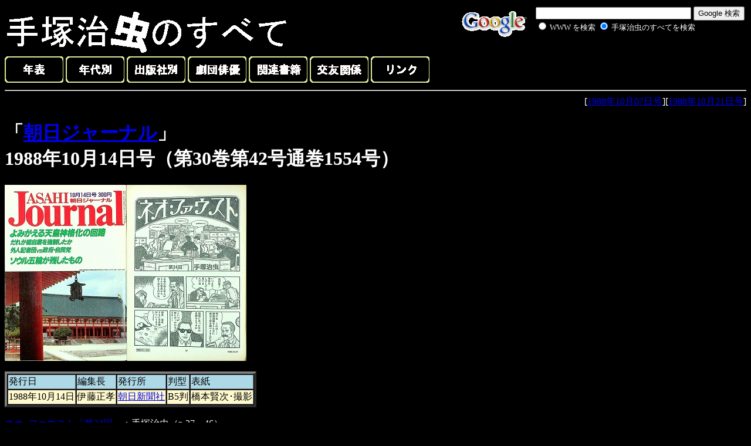

--- FILE ---
content_type: text/html
request_url: http://www.phoenix.to/asahi/88/1554.html
body_size: 1553
content:
<HTML><HEAD>
<Meta Name="keywords" Content="手塚治虫">
<meta http-equiv="Content-Type" content="text/html; charset=Shift_JIS">
<TITLE>朝日ジャーナル</TITLE></HEAD>
<BODY BGCOLOR="#000000"><font color="#ffffff">

<!-- SiteSearch Google -->
<form method=GET action="http://www.google.co.jp/search">
<table bgcolor="#000000" align="right"><tr valign=top><td>
<a href="http://www.google.co.jp/">
<img src="http://www.google.com/logos/Logo_40wht.gif" 
border="0" alt="Google" align="absmiddle"></A>
</td><td>
<input type=text name=q size=31 maxlength=255 value="">
<input type=hidden name=hl value="ja">
<input type=hidden name=ie value=Shift_JIS>
<input type=submit name=btnG value="Google 検索">
<font size=-1>
<input type=hidden name=domains value="http://www.phoenix.to"><br><input type=radio name=sitesearch value=""> <font color="#ffffff">WWW を検索</font> <input type=radio name=sitesearch value="http://www.phoenix.to" checked> <font color="#ffffff">手塚治虫のすべてを検索</font> <br>
</font>

<input type="hidden" name="client" value="pub-2875426040395893"></input>
<input type="hidden" name="forid" value="1"></input>
<input type="hidden" name="ie" value="Shift_JIS"></input>
<input type="hidden" name="oe" value="Shift_JIS"></input>
<input type="hidden" name="cof" value="GALT:#008000;GL:1;DIV:#336699;VLC:663399;AH:center;BGC:FFFFFF;LBGC:336699;ALC:0000FF;LC:0000FF;T:000000;GFNT:0000FF;GIMP:0000FF;FORID:1;"></input>
<input type="hidden" name="hl" value="ja"></input>

<br>

<script type="text/javascript"><!--
google_ad_client = "pub-2875426040395893";
google_ad_width = 234;
google_ad_height = 60;
google_ad_format = "234x60_as";
google_ad_type = "text_image";
google_ad_channel ="";
google_color_border = "000000";
google_color_bg = "F0F0F0";
google_color_link = "0000FF";
google_color_url = "008000";
google_color_text = "000000";
//--></script>
<script type="text/javascript"
  src="http://pagead2.googlesyndication.com/pagead/show_ads.js">
</script>

</td></tr></table>

</form>
<!-- SiteSearch Google -->

<a href="../../index.html"><img src="../../title.gif" border="0"></a>
<br>

<a href="../../chronicle.html"><img src="../../chronicle.gif" border="0"></a>
<a href="../../era.html"><img src="../../year.gif" border="0"></a>
<a href="../../publisher.html"><img src="../../publish.gif" border="0"></a>
<a href="../../allcast.html"><img src="../../actor.gif" border="0"></a>
<a href="../../etc.html"><img src="../../book.gif" border="0"></a>
<a href="../../friends.html"><img src="../../friend.gif" border="0"></a>
<a href="../../link.html"><img src="../../link.gif" border="0"></a>

<hr>
<div align="right">[<a href="1553.html">1988年10月07日号</a>][<a href="1555.html">1988年10月21日号</a>]</div>

<h1>「<a href="../journallist.html">朝日ジャーナル</a>」<br>
1988年10月14日号（第30巻第42号通巻1554号）</h1>
<img src="1554after.jpg"><img src="1554tobira-after.jpg"><br><br>

<table border="4" cellspacing="1">
<tr>
<td bgcolor="#add8e6">発行日</td>
<td bgcolor="#add8e6">編集長</td>
<td bgcolor="#add8e6">発行所</td>
<td bgcolor="#add8e6">判型</td>
<td bgcolor="#add8e6">表紙</td>
</tr>

<tr>
<td bgcolor="#fffacd">1988年10月14日</td>
<td bgcolor="#fffacd">伊藤正孝</td >
<td bgcolor="#fffacd"><a href="../list.html">朝日新聞社</a></td>
<td bgcolor="#fffacd">B5判</td>
<td bgcolor="#fffacd">橋本賢次･撮影</td>
</tr></table>
<br>

<a href="../../88/88-1.html">ネオ･ファウスト「第34回」</a>：手塚治虫（p.37～46）<br><br>


<hr>

<iframe src="https://rcm-fe.amazon-adsystem.com/e/cm?o=9&p=48&l=ur1&category=books&f=ifr&linkID=6f4dea309a83c44e6ebf5bc4ac2b19a2&t=osamutezukdic-22&tracking_id=osamutezukdic-22" width="728" height="90" scrolling="no" border="0" marginwidth="0" style="border:none;" frameborder="0">
</iframe>
</font></BODY></HTML>

--- FILE ---
content_type: text/html; charset=utf-8
request_url: https://www.google.com/recaptcha/api2/aframe
body_size: 268
content:
<!DOCTYPE HTML><html><head><meta http-equiv="content-type" content="text/html; charset=UTF-8"></head><body><script nonce="b662MzL6wF_C-OcQMWuXlQ">/** Anti-fraud and anti-abuse applications only. See google.com/recaptcha */ try{var clients={'sodar':'https://pagead2.googlesyndication.com/pagead/sodar?'};window.addEventListener("message",function(a){try{if(a.source===window.parent){var b=JSON.parse(a.data);var c=clients[b['id']];if(c){var d=document.createElement('img');d.src=c+b['params']+'&rc='+(localStorage.getItem("rc::a")?sessionStorage.getItem("rc::b"):"");window.document.body.appendChild(d);sessionStorage.setItem("rc::e",parseInt(sessionStorage.getItem("rc::e")||0)+1);localStorage.setItem("rc::h",'1769205391277');}}}catch(b){}});window.parent.postMessage("_grecaptcha_ready", "*");}catch(b){}</script></body></html>